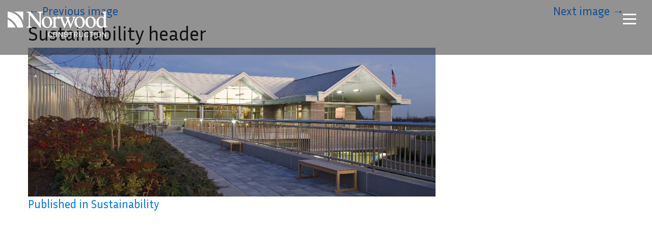

--- FILE ---
content_type: text/html; charset=UTF-8
request_url: https://norwoodco.com/expertise/sustainable/attachment/sustainability-header/
body_size: 8647
content:
<!DOCTYPE html>
<html lang="en-US">
<head>
	<meta charset="UTF-8">
	<meta name="viewport" content="width=device-width, initial-scale=1, shrink-to-fit=no">
	<!-- Global site tag (gtag.js) - Google Analytics -->
		<script async src="https://www.googletagmanager.com/gtag/js?id=UA-55637805-1"></script>
		<script>
		  window.dataLayer = window.dataLayer || [];
		  function gtag(){dataLayer.push(arguments);}
		  gtag('js', new Date());
		
		  gtag('config', 'UA-55637805-1');
		</script>
	<script src="https://kit.fontawesome.com/56c51faba8.js" crossorigin="anonymous"></script>	

	<meta name='robots' content='index, follow, max-image-preview:large, max-snippet:-1, max-video-preview:-1' />

	<!-- This site is optimized with the Yoast SEO plugin v26.7 - https://yoast.com/wordpress/plugins/seo/ -->
	<title>Sustainability header - The Norwood Company</title>
	<meta name="description" content="Founded in 1975, The Norwood Company is a leading provider of contracting, construction management and design build services based in the Mid Atlantic region." />
	<link rel="canonical" href="https://norwoodco.com/expertise/sustainable/attachment/sustainability-header/" />
	<meta property="og:locale" content="en_US" />
	<meta property="og:type" content="article" />
	<meta property="og:title" content="Sustainability header - The Norwood Company" />
	<meta property="og:description" content="Founded in 1975, The Norwood Company is a leading provider of contracting, construction management and design build services based in the Mid Atlantic region." />
	<meta property="og:url" content="https://norwoodco.com/expertise/sustainable/attachment/sustainability-header/" />
	<meta property="og:site_name" content="The Norwood Company" />
	<meta property="article:publisher" content="https://www.facebook.com/NorwoodBuilds/" />
	<meta property="og:image" content="https://norwoodco.com/expertise/sustainable/attachment/sustainability-header" />
	<meta property="og:image:width" content="1500" />
	<meta property="og:image:height" content="550" />
	<meta property="og:image:type" content="image/jpeg" />
	<meta name="twitter:card" content="summary_large_image" />
	<meta name="twitter:site" content="@NorwoodBuilds" />
	<script type="application/ld+json" class="yoast-schema-graph">{"@context":"https://schema.org","@graph":[{"@type":"WebPage","@id":"https://norwoodco.com/expertise/sustainable/attachment/sustainability-header/","url":"https://norwoodco.com/expertise/sustainable/attachment/sustainability-header/","name":"Sustainability header - The Norwood Company","isPartOf":{"@id":"https://norwoodco.com/#website"},"primaryImageOfPage":{"@id":"https://norwoodco.com/expertise/sustainable/attachment/sustainability-header/#primaryimage"},"image":{"@id":"https://norwoodco.com/expertise/sustainable/attachment/sustainability-header/#primaryimage"},"thumbnailUrl":"https://norwoodco.com/wp-content/uploads/2020/12/Sustainability-header.jpg","datePublished":"2020-12-18T15:30:34+00:00","description":"Founded in 1975, The Norwood Company is a leading provider of contracting, construction management and design build services based in the Mid Atlantic region.","breadcrumb":{"@id":"https://norwoodco.com/expertise/sustainable/attachment/sustainability-header/#breadcrumb"},"inLanguage":"en-US","potentialAction":[{"@type":"ReadAction","target":["https://norwoodco.com/expertise/sustainable/attachment/sustainability-header/"]}]},{"@type":"ImageObject","inLanguage":"en-US","@id":"https://norwoodco.com/expertise/sustainable/attachment/sustainability-header/#primaryimage","url":"https://norwoodco.com/wp-content/uploads/2020/12/Sustainability-header.jpg","contentUrl":"https://norwoodco.com/wp-content/uploads/2020/12/Sustainability-header.jpg","width":1500,"height":550},{"@type":"BreadcrumbList","@id":"https://norwoodco.com/expertise/sustainable/attachment/sustainability-header/#breadcrumb","itemListElement":[{"@type":"ListItem","position":1,"name":"Home","item":"https://norwoodco.com/"},{"@type":"ListItem","position":2,"name":"Expertise","item":"https://norwoodco.com/expertise/"},{"@type":"ListItem","position":3,"name":"Sustainability","item":"https://norwoodco.com/expertise/sustainable/"},{"@type":"ListItem","position":4,"name":"Sustainability header"}]},{"@type":"WebSite","@id":"https://norwoodco.com/#website","url":"https://norwoodco.com/","name":"The Norwood Company","description":"Contractors, Construction Managers, Design Builders","publisher":{"@id":"https://norwoodco.com/#organization"},"potentialAction":[{"@type":"SearchAction","target":{"@type":"EntryPoint","urlTemplate":"https://norwoodco.com/?s={search_term_string}"},"query-input":{"@type":"PropertyValueSpecification","valueRequired":true,"valueName":"search_term_string"}}],"inLanguage":"en-US"},{"@type":"Organization","@id":"https://norwoodco.com/#organization","name":"The Norwood Company","url":"https://norwoodco.com/","logo":{"@type":"ImageObject","inLanguage":"en-US","@id":"https://norwoodco.com/#/schema/logo/image/","url":"https://norwoodco.com/wp-content/uploads/2021/06/Norwood-Construction_vertical-color-1.25w.jpg","contentUrl":"https://norwoodco.com/wp-content/uploads/2021/06/Norwood-Construction_vertical-color-1.25w.jpg","width":375,"height":192,"caption":"The Norwood Company"},"image":{"@id":"https://norwoodco.com/#/schema/logo/image/"},"sameAs":["https://www.facebook.com/NorwoodBuilds/","https://x.com/NorwoodBuilds","https://www.linkedin.com/company/the-norwood-company/"]}]}</script>
	<!-- / Yoast SEO plugin. -->



<link rel="alternate" type="application/rss+xml" title="The Norwood Company &raquo; Feed" href="https://norwoodco.com/feed/" />
<link rel="alternate" title="oEmbed (JSON)" type="application/json+oembed" href="https://norwoodco.com/wp-json/oembed/1.0/embed?url=https%3A%2F%2Fnorwoodco.com%2Fexpertise%2Fsustainable%2Fattachment%2Fsustainability-header%2F" />
<link rel="alternate" title="oEmbed (XML)" type="text/xml+oembed" href="https://norwoodco.com/wp-json/oembed/1.0/embed?url=https%3A%2F%2Fnorwoodco.com%2Fexpertise%2Fsustainable%2Fattachment%2Fsustainability-header%2F&#038;format=xml" />
<style id='wp-img-auto-sizes-contain-inline-css'>
img:is([sizes=auto i],[sizes^="auto," i]){contain-intrinsic-size:3000px 1500px}
/*# sourceURL=wp-img-auto-sizes-contain-inline-css */
</style>
<style id='wp-emoji-styles-inline-css'>

	img.wp-smiley, img.emoji {
		display: inline !important;
		border: none !important;
		box-shadow: none !important;
		height: 1em !important;
		width: 1em !important;
		margin: 0 0.07em !important;
		vertical-align: -0.1em !important;
		background: none !important;
		padding: 0 !important;
	}
/*# sourceURL=wp-emoji-styles-inline-css */
</style>
<style id='wp-block-library-inline-css'>
:root{--wp-block-synced-color:#7a00df;--wp-block-synced-color--rgb:122,0,223;--wp-bound-block-color:var(--wp-block-synced-color);--wp-editor-canvas-background:#ddd;--wp-admin-theme-color:#007cba;--wp-admin-theme-color--rgb:0,124,186;--wp-admin-theme-color-darker-10:#006ba1;--wp-admin-theme-color-darker-10--rgb:0,107,160.5;--wp-admin-theme-color-darker-20:#005a87;--wp-admin-theme-color-darker-20--rgb:0,90,135;--wp-admin-border-width-focus:2px}@media (min-resolution:192dpi){:root{--wp-admin-border-width-focus:1.5px}}.wp-element-button{cursor:pointer}:root .has-very-light-gray-background-color{background-color:#eee}:root .has-very-dark-gray-background-color{background-color:#313131}:root .has-very-light-gray-color{color:#eee}:root .has-very-dark-gray-color{color:#313131}:root .has-vivid-green-cyan-to-vivid-cyan-blue-gradient-background{background:linear-gradient(135deg,#00d084,#0693e3)}:root .has-purple-crush-gradient-background{background:linear-gradient(135deg,#34e2e4,#4721fb 50%,#ab1dfe)}:root .has-hazy-dawn-gradient-background{background:linear-gradient(135deg,#faaca8,#dad0ec)}:root .has-subdued-olive-gradient-background{background:linear-gradient(135deg,#fafae1,#67a671)}:root .has-atomic-cream-gradient-background{background:linear-gradient(135deg,#fdd79a,#004a59)}:root .has-nightshade-gradient-background{background:linear-gradient(135deg,#330968,#31cdcf)}:root .has-midnight-gradient-background{background:linear-gradient(135deg,#020381,#2874fc)}:root{--wp--preset--font-size--normal:16px;--wp--preset--font-size--huge:42px}.has-regular-font-size{font-size:1em}.has-larger-font-size{font-size:2.625em}.has-normal-font-size{font-size:var(--wp--preset--font-size--normal)}.has-huge-font-size{font-size:var(--wp--preset--font-size--huge)}.has-text-align-center{text-align:center}.has-text-align-left{text-align:left}.has-text-align-right{text-align:right}.has-fit-text{white-space:nowrap!important}#end-resizable-editor-section{display:none}.aligncenter{clear:both}.items-justified-left{justify-content:flex-start}.items-justified-center{justify-content:center}.items-justified-right{justify-content:flex-end}.items-justified-space-between{justify-content:space-between}.screen-reader-text{border:0;clip-path:inset(50%);height:1px;margin:-1px;overflow:hidden;padding:0;position:absolute;width:1px;word-wrap:normal!important}.screen-reader-text:focus{background-color:#ddd;clip-path:none;color:#444;display:block;font-size:1em;height:auto;left:5px;line-height:normal;padding:15px 23px 14px;text-decoration:none;top:5px;width:auto;z-index:100000}html :where(.has-border-color){border-style:solid}html :where([style*=border-top-color]){border-top-style:solid}html :where([style*=border-right-color]){border-right-style:solid}html :where([style*=border-bottom-color]){border-bottom-style:solid}html :where([style*=border-left-color]){border-left-style:solid}html :where([style*=border-width]){border-style:solid}html :where([style*=border-top-width]){border-top-style:solid}html :where([style*=border-right-width]){border-right-style:solid}html :where([style*=border-bottom-width]){border-bottom-style:solid}html :where([style*=border-left-width]){border-left-style:solid}html :where(img[class*=wp-image-]){height:auto;max-width:100%}:where(figure){margin:0 0 1em}html :where(.is-position-sticky){--wp-admin--admin-bar--position-offset:var(--wp-admin--admin-bar--height,0px)}@media screen and (max-width:600px){html :where(.is-position-sticky){--wp-admin--admin-bar--position-offset:0px}}

/*# sourceURL=wp-block-library-inline-css */
</style><style id='global-styles-inline-css'>
:root{--wp--preset--aspect-ratio--square: 1;--wp--preset--aspect-ratio--4-3: 4/3;--wp--preset--aspect-ratio--3-4: 3/4;--wp--preset--aspect-ratio--3-2: 3/2;--wp--preset--aspect-ratio--2-3: 2/3;--wp--preset--aspect-ratio--16-9: 16/9;--wp--preset--aspect-ratio--9-16: 9/16;--wp--preset--color--black: #000000;--wp--preset--color--cyan-bluish-gray: #abb8c3;--wp--preset--color--white: #ffffff;--wp--preset--color--pale-pink: #f78da7;--wp--preset--color--vivid-red: #cf2e2e;--wp--preset--color--luminous-vivid-orange: #ff6900;--wp--preset--color--luminous-vivid-amber: #fcb900;--wp--preset--color--light-green-cyan: #7bdcb5;--wp--preset--color--vivid-green-cyan: #00d084;--wp--preset--color--pale-cyan-blue: #8ed1fc;--wp--preset--color--vivid-cyan-blue: #0693e3;--wp--preset--color--vivid-purple: #9b51e0;--wp--preset--gradient--vivid-cyan-blue-to-vivid-purple: linear-gradient(135deg,rgb(6,147,227) 0%,rgb(155,81,224) 100%);--wp--preset--gradient--light-green-cyan-to-vivid-green-cyan: linear-gradient(135deg,rgb(122,220,180) 0%,rgb(0,208,130) 100%);--wp--preset--gradient--luminous-vivid-amber-to-luminous-vivid-orange: linear-gradient(135deg,rgb(252,185,0) 0%,rgb(255,105,0) 100%);--wp--preset--gradient--luminous-vivid-orange-to-vivid-red: linear-gradient(135deg,rgb(255,105,0) 0%,rgb(207,46,46) 100%);--wp--preset--gradient--very-light-gray-to-cyan-bluish-gray: linear-gradient(135deg,rgb(238,238,238) 0%,rgb(169,184,195) 100%);--wp--preset--gradient--cool-to-warm-spectrum: linear-gradient(135deg,rgb(74,234,220) 0%,rgb(151,120,209) 20%,rgb(207,42,186) 40%,rgb(238,44,130) 60%,rgb(251,105,98) 80%,rgb(254,248,76) 100%);--wp--preset--gradient--blush-light-purple: linear-gradient(135deg,rgb(255,206,236) 0%,rgb(152,150,240) 100%);--wp--preset--gradient--blush-bordeaux: linear-gradient(135deg,rgb(254,205,165) 0%,rgb(254,45,45) 50%,rgb(107,0,62) 100%);--wp--preset--gradient--luminous-dusk: linear-gradient(135deg,rgb(255,203,112) 0%,rgb(199,81,192) 50%,rgb(65,88,208) 100%);--wp--preset--gradient--pale-ocean: linear-gradient(135deg,rgb(255,245,203) 0%,rgb(182,227,212) 50%,rgb(51,167,181) 100%);--wp--preset--gradient--electric-grass: linear-gradient(135deg,rgb(202,248,128) 0%,rgb(113,206,126) 100%);--wp--preset--gradient--midnight: linear-gradient(135deg,rgb(2,3,129) 0%,rgb(40,116,252) 100%);--wp--preset--font-size--small: 13px;--wp--preset--font-size--medium: 20px;--wp--preset--font-size--large: 36px;--wp--preset--font-size--x-large: 42px;--wp--preset--spacing--20: 0.44rem;--wp--preset--spacing--30: 0.67rem;--wp--preset--spacing--40: 1rem;--wp--preset--spacing--50: 1.5rem;--wp--preset--spacing--60: 2.25rem;--wp--preset--spacing--70: 3.38rem;--wp--preset--spacing--80: 5.06rem;--wp--preset--shadow--natural: 6px 6px 9px rgba(0, 0, 0, 0.2);--wp--preset--shadow--deep: 12px 12px 50px rgba(0, 0, 0, 0.4);--wp--preset--shadow--sharp: 6px 6px 0px rgba(0, 0, 0, 0.2);--wp--preset--shadow--outlined: 6px 6px 0px -3px rgb(255, 255, 255), 6px 6px rgb(0, 0, 0);--wp--preset--shadow--crisp: 6px 6px 0px rgb(0, 0, 0);}:where(.is-layout-flex){gap: 0.5em;}:where(.is-layout-grid){gap: 0.5em;}body .is-layout-flex{display: flex;}.is-layout-flex{flex-wrap: wrap;align-items: center;}.is-layout-flex > :is(*, div){margin: 0;}body .is-layout-grid{display: grid;}.is-layout-grid > :is(*, div){margin: 0;}:where(.wp-block-columns.is-layout-flex){gap: 2em;}:where(.wp-block-columns.is-layout-grid){gap: 2em;}:where(.wp-block-post-template.is-layout-flex){gap: 1.25em;}:where(.wp-block-post-template.is-layout-grid){gap: 1.25em;}.has-black-color{color: var(--wp--preset--color--black) !important;}.has-cyan-bluish-gray-color{color: var(--wp--preset--color--cyan-bluish-gray) !important;}.has-white-color{color: var(--wp--preset--color--white) !important;}.has-pale-pink-color{color: var(--wp--preset--color--pale-pink) !important;}.has-vivid-red-color{color: var(--wp--preset--color--vivid-red) !important;}.has-luminous-vivid-orange-color{color: var(--wp--preset--color--luminous-vivid-orange) !important;}.has-luminous-vivid-amber-color{color: var(--wp--preset--color--luminous-vivid-amber) !important;}.has-light-green-cyan-color{color: var(--wp--preset--color--light-green-cyan) !important;}.has-vivid-green-cyan-color{color: var(--wp--preset--color--vivid-green-cyan) !important;}.has-pale-cyan-blue-color{color: var(--wp--preset--color--pale-cyan-blue) !important;}.has-vivid-cyan-blue-color{color: var(--wp--preset--color--vivid-cyan-blue) !important;}.has-vivid-purple-color{color: var(--wp--preset--color--vivid-purple) !important;}.has-black-background-color{background-color: var(--wp--preset--color--black) !important;}.has-cyan-bluish-gray-background-color{background-color: var(--wp--preset--color--cyan-bluish-gray) !important;}.has-white-background-color{background-color: var(--wp--preset--color--white) !important;}.has-pale-pink-background-color{background-color: var(--wp--preset--color--pale-pink) !important;}.has-vivid-red-background-color{background-color: var(--wp--preset--color--vivid-red) !important;}.has-luminous-vivid-orange-background-color{background-color: var(--wp--preset--color--luminous-vivid-orange) !important;}.has-luminous-vivid-amber-background-color{background-color: var(--wp--preset--color--luminous-vivid-amber) !important;}.has-light-green-cyan-background-color{background-color: var(--wp--preset--color--light-green-cyan) !important;}.has-vivid-green-cyan-background-color{background-color: var(--wp--preset--color--vivid-green-cyan) !important;}.has-pale-cyan-blue-background-color{background-color: var(--wp--preset--color--pale-cyan-blue) !important;}.has-vivid-cyan-blue-background-color{background-color: var(--wp--preset--color--vivid-cyan-blue) !important;}.has-vivid-purple-background-color{background-color: var(--wp--preset--color--vivid-purple) !important;}.has-black-border-color{border-color: var(--wp--preset--color--black) !important;}.has-cyan-bluish-gray-border-color{border-color: var(--wp--preset--color--cyan-bluish-gray) !important;}.has-white-border-color{border-color: var(--wp--preset--color--white) !important;}.has-pale-pink-border-color{border-color: var(--wp--preset--color--pale-pink) !important;}.has-vivid-red-border-color{border-color: var(--wp--preset--color--vivid-red) !important;}.has-luminous-vivid-orange-border-color{border-color: var(--wp--preset--color--luminous-vivid-orange) !important;}.has-luminous-vivid-amber-border-color{border-color: var(--wp--preset--color--luminous-vivid-amber) !important;}.has-light-green-cyan-border-color{border-color: var(--wp--preset--color--light-green-cyan) !important;}.has-vivid-green-cyan-border-color{border-color: var(--wp--preset--color--vivid-green-cyan) !important;}.has-pale-cyan-blue-border-color{border-color: var(--wp--preset--color--pale-cyan-blue) !important;}.has-vivid-cyan-blue-border-color{border-color: var(--wp--preset--color--vivid-cyan-blue) !important;}.has-vivid-purple-border-color{border-color: var(--wp--preset--color--vivid-purple) !important;}.has-vivid-cyan-blue-to-vivid-purple-gradient-background{background: var(--wp--preset--gradient--vivid-cyan-blue-to-vivid-purple) !important;}.has-light-green-cyan-to-vivid-green-cyan-gradient-background{background: var(--wp--preset--gradient--light-green-cyan-to-vivid-green-cyan) !important;}.has-luminous-vivid-amber-to-luminous-vivid-orange-gradient-background{background: var(--wp--preset--gradient--luminous-vivid-amber-to-luminous-vivid-orange) !important;}.has-luminous-vivid-orange-to-vivid-red-gradient-background{background: var(--wp--preset--gradient--luminous-vivid-orange-to-vivid-red) !important;}.has-very-light-gray-to-cyan-bluish-gray-gradient-background{background: var(--wp--preset--gradient--very-light-gray-to-cyan-bluish-gray) !important;}.has-cool-to-warm-spectrum-gradient-background{background: var(--wp--preset--gradient--cool-to-warm-spectrum) !important;}.has-blush-light-purple-gradient-background{background: var(--wp--preset--gradient--blush-light-purple) !important;}.has-blush-bordeaux-gradient-background{background: var(--wp--preset--gradient--blush-bordeaux) !important;}.has-luminous-dusk-gradient-background{background: var(--wp--preset--gradient--luminous-dusk) !important;}.has-pale-ocean-gradient-background{background: var(--wp--preset--gradient--pale-ocean) !important;}.has-electric-grass-gradient-background{background: var(--wp--preset--gradient--electric-grass) !important;}.has-midnight-gradient-background{background: var(--wp--preset--gradient--midnight) !important;}.has-small-font-size{font-size: var(--wp--preset--font-size--small) !important;}.has-medium-font-size{font-size: var(--wp--preset--font-size--medium) !important;}.has-large-font-size{font-size: var(--wp--preset--font-size--large) !important;}.has-x-large-font-size{font-size: var(--wp--preset--font-size--x-large) !important;}
/*# sourceURL=global-styles-inline-css */
</style>

<style id='classic-theme-styles-inline-css'>
/*! This file is auto-generated */
.wp-block-button__link{color:#fff;background-color:#32373c;border-radius:9999px;box-shadow:none;text-decoration:none;padding:calc(.667em + 2px) calc(1.333em + 2px);font-size:1.125em}.wp-block-file__button{background:#32373c;color:#fff;text-decoration:none}
/*# sourceURL=/wp-includes/css/classic-themes.min.css */
</style>
<link data-minify="1" rel='stylesheet' id='magnific-css' href='https://norwoodco.com/wp-content/cache/min/1/wp-content/plugins/shortcode-gallery-for-matterport-showcase/magnific.css?ver=1768411589' media='all' />
<link data-minify="1" rel='stylesheet' id='wp-matterport-css' href='https://norwoodco.com/wp-content/cache/min/1/wp-content/plugins/shortcode-gallery-for-matterport-showcase/wp-matterport.css?ver=1768411589' media='all' />
<link data-minify="1" rel='stylesheet' id='style-css' href='https://norwoodco.com/wp-content/cache/min/1/wp-content/themes/norwood-2020/style.css?ver=1768411589' media='all' />
<link rel='stylesheet' id='fontawesome-css' href='https://norwoodco.com/wp-content/themes/norwood-2020/inc/fontawesome/css/fontawesome.min.css?ver=1738784653' media='all' />
<link data-minify="1" rel='stylesheet' id='fontawesome-all-css' href='https://norwoodco.com/wp-content/cache/min/1/wp-content/themes/norwood-2020/inc/fontawesome/css/all.min.css?ver=1768411589' media='all' />
<script src="https://norwoodco.com/wp-includes/js/jquery/jquery.min.js?ver=3.7.1" id="jquery-core-js"></script>
<script src="https://norwoodco.com/wp-includes/js/jquery/jquery-migrate.min.js?ver=3.4.1" id="jquery-migrate-js"></script>
<script data-minify="1" src="https://norwoodco.com/wp-content/cache/min/1/wp-content/themes/norwood-2020/js/runtime.js?ver=1768411589" id="runtime-js"></script>
<script src="https://norwoodco.com/wp-content/themes/norwood-2020/js/slick.min.js?ver=1608234887" id="slick-js"></script>
<script data-minify="1" src="https://norwoodco.com/wp-content/cache/min/1/wp-content/themes/norwood-2020/js/beforeafter-dist.js?ver=1768411589" id="before-after-js"></script>
<script src="https://norwoodco.com/wp-content/themes/norwood-2020/js/jquery.visible.min.js?ver=01082020.1" id="jquery-visible-js"></script>
<script src="https://norwoodco.com/wp-content/themes/norwood-2020/js/scrollreveal.min.js?ver=01082020.1" id="scroll-reveal-js"></script>
<link rel="https://api.w.org/" href="https://norwoodco.com/wp-json/" /><link rel="alternate" title="JSON" type="application/json" href="https://norwoodco.com/wp-json/wp/v2/media/3357" /><link rel="EditURI" type="application/rsd+xml" title="RSD" href="https://norwoodco.com/xmlrpc.php?rsd" />
<link rel='shortlink' href='https://norwoodco.com/?p=3357' />
<!-- This code is added by Analytify (8.0.1) https://analytify.io/ !-->
						<script async src="https://www.googletagmanager.com/gtag/js?id=G-TDEPB3SF1T"></script>
			<script>
			window.dataLayer = window.dataLayer || [];
			function gtag(){dataLayer.push(arguments);}
			gtag('js', new Date());

			const configuration = {"anonymize_ip":"false","forceSSL":"false","allow_display_features":"false","debug_mode":true};
			const gaID = 'G-TDEPB3SF1T';

			
			gtag('config', gaID, configuration);

			
			</script>

			<!-- This code is added by Analytify (8.0.1) !--><meta name="generator" content="WP Rocket 3.20.3" data-wpr-features="wpr_minify_js wpr_image_dimensions wpr_minify_css wpr_desktop" /></head>


<body class="attachment wp-singular attachment-template-default single single-attachment postid-3357 attachmentid-3357 attachment-jpeg wp-theme-norwood-2020">


<a href="#main" class="sr-only sr-only-focusable">Skip to main content</a>

<div data-rocket-location-hash="99bb46786fd5bd31bcd7bdc067ad247a" id="wrapper">
	<a href="javascript:" id="return-to-top"><i class="fas fa-chevron-up"></i></a>
	<header id="header" role="banner" >
		<div data-rocket-location-hash="40f22408a88335a0945fffe944caafc3" class="container">
			<div class="logo">
				<a class="navbar-brand" href="https://norwoodco.com" title="The Norwood Company" rel="home">
											<img width="392" height="102" class="negative-logo" src="https://norwoodco.com/wp-content/themes/norwood-2020/images/logo@2x.png"  alt="The Norwood Company" />
											<img width="392" height="102" class="color-logo" src="https://norwoodco.com/wp-content/themes/norwood-2020/images/Norwood-logo-color.png" />
				</a>
			</div>
			<span class="nav-opener"><span></span></span>
		</div>
		<nav class="nav-holder" role="navigation">
			<div class="frame"><ul id="nav"><li itemscope="itemscope" itemtype="https://www.schema.org/SiteNavigationElement" id="menu-item-3858" class="menu-item menu-item-type-post_type menu-item-object-page menu-item-home nav-item menu-item-3858"><a href="https://norwoodco.com/" class="nav-link">Home</a></li>
<li itemscope="itemscope" itemtype="https://www.schema.org/SiteNavigationElement" id="menu-item-3279" class="menu-item menu-item-type-custom menu-item-object-custom menu-item-has-children nav-item menu-item-3279 dropdown"><a href="#" data-toggle="dropdown" class="nav-link dropdown-toggle" aria-haspopup="true">Projects <span class="caret"></span></a>
<ul role="menu" class=" dropdown-menu" >
	<li itemscope="itemscope" itemtype="https://www.schema.org/SiteNavigationElement" id="menu-item-5427" class="menu-item menu-item-type-custom menu-item-object-custom menu-item-5427"><a href="/projects/" class="dropdown-item">All Projects</a></li>
	<li itemscope="itemscope" itemtype="https://www.schema.org/SiteNavigationElement" id="menu-item-5382" class="menu-item menu-item-type-taxonomy menu-item-object-project_type menu-item-5382"><a href="https://norwoodco.com/project-type/education-institutional/" class="dropdown-item">Education &amp; Institutional</a></li>
	<li itemscope="itemscope" itemtype="https://www.schema.org/SiteNavigationElement" id="menu-item-5386" class="menu-item menu-item-type-taxonomy menu-item-object-project_type menu-item-5386"><a href="https://norwoodco.com/project-type/science-technology/" class="dropdown-item">Science &amp; Technology</a></li>
	<li itemscope="itemscope" itemtype="https://www.schema.org/SiteNavigationElement" id="menu-item-6315" class="menu-item menu-item-type-post_type menu-item-object-page menu-item-6315"><a href="https://norwoodco.com/senior-living/" class="dropdown-item">Senior Living</a></li>
	<li itemscope="itemscope" itemtype="https://www.schema.org/SiteNavigationElement" id="menu-item-5387" class="menu-item menu-item-type-taxonomy menu-item-object-project_type menu-item-5387"><a href="https://norwoodco.com/project-type/healthcare/" class="dropdown-item">Healthcare</a></li>
	<li itemscope="itemscope" itemtype="https://www.schema.org/SiteNavigationElement" id="menu-item-5384" class="menu-item menu-item-type-taxonomy menu-item-object-project_type menu-item-5384"><a href="https://norwoodco.com/project-type/distribution-manufacturing/" class="dropdown-item">Distribution &amp; Manufacturing</a></li>
	<li itemscope="itemscope" itemtype="https://www.schema.org/SiteNavigationElement" id="menu-item-5385" class="menu-item menu-item-type-taxonomy menu-item-object-project_type menu-item-5385"><a href="https://norwoodco.com/project-type/gaming-hospitality/" class="dropdown-item">Gaming &amp; Hospitality</a></li>
	<li itemscope="itemscope" itemtype="https://www.schema.org/SiteNavigationElement" id="menu-item-5383" class="menu-item menu-item-type-taxonomy menu-item-object-project_type menu-item-5383"><a href="https://norwoodco.com/project-type/office-interiors/" class="dropdown-item">Office &amp; Interiors</a></li>
	<li itemscope="itemscope" itemtype="https://www.schema.org/SiteNavigationElement" id="menu-item-5381" class="menu-item menu-item-type-taxonomy menu-item-object-project_type menu-item-5381"><a href="https://norwoodco.com/project-type/ncs-special-projects/" class="dropdown-item">NCS &#8211; Special Projects</a></li>
</ul>
</li>
<li itemscope="itemscope" itemtype="https://www.schema.org/SiteNavigationElement" id="menu-item-34" class="menu-item menu-item-type-post_type menu-item-object-page menu-item-has-children nav-item menu-item-34 dropdown"><a href="#" data-toggle="dropdown" class="nav-link dropdown-toggle" aria-haspopup="true">About Us <span class="caret"></span></a>
<ul role="menu" class=" dropdown-menu" >
	<li itemscope="itemscope" itemtype="https://www.schema.org/SiteNavigationElement" id="menu-item-5375" class="menu-item menu-item-type-post_type menu-item-object-page menu-item-5375"><a href="https://norwoodco.com/about-us/" class="dropdown-item">Overview</a></li>
	<li itemscope="itemscope" itemtype="https://www.schema.org/SiteNavigationElement" id="menu-item-5377" class="menu-item menu-item-type-post_type menu-item-object-page menu-item-5377"><a href="https://norwoodco.com/about-us/leadership/" class="dropdown-item">Leadership</a></li>
	<li itemscope="itemscope" itemtype="https://www.schema.org/SiteNavigationElement" id="menu-item-5376" class="menu-item menu-item-type-post_type menu-item-object-page menu-item-5376"><a href="https://norwoodco.com/about-us/culture/" class="dropdown-item">Culture</a></li>
	<li itemscope="itemscope" itemtype="https://www.schema.org/SiteNavigationElement" id="menu-item-5830" class="menu-item menu-item-type-post_type menu-item-object-page menu-item-5830"><a href="https://norwoodco.com/about-us/diversity-equity-inclusion/" class="dropdown-item">Diversity, Equity &#038; Inclusion</a></li>
	<li itemscope="itemscope" itemtype="https://www.schema.org/SiteNavigationElement" id="menu-item-5379" class="menu-item menu-item-type-post_type menu-item-object-page menu-item-5379"><a href="https://norwoodco.com/about-us/history/" class="dropdown-item">History</a></li>
	<li itemscope="itemscope" itemtype="https://www.schema.org/SiteNavigationElement" id="menu-item-5380" class="menu-item menu-item-type-post_type menu-item-object-page menu-item-5380"><a href="https://norwoodco.com/about-us/national-construction-solutions-group/" class="dropdown-item">NCSG</a></li>
</ul>
</li>
<li itemscope="itemscope" itemtype="https://www.schema.org/SiteNavigationElement" id="menu-item-38" class="menu-item menu-item-type-post_type menu-item-object-page menu-item-has-children nav-item menu-item-38 dropdown"><a href="#" data-toggle="dropdown" class="nav-link dropdown-toggle" aria-haspopup="true">Expertise <span class="caret"></span></a>
<ul role="menu" class=" dropdown-menu" >
	<li itemscope="itemscope" itemtype="https://www.schema.org/SiteNavigationElement" id="menu-item-5426" class="menu-item menu-item-type-post_type menu-item-object-page menu-item-5426"><a href="https://norwoodco.com/expertise/" class="dropdown-item">View All</a></li>
	<li itemscope="itemscope" itemtype="https://www.schema.org/SiteNavigationElement" id="menu-item-5388" class="menu-item menu-item-type-post_type menu-item-object-page menu-item-5388"><a href="https://norwoodco.com/expertise/preconstruction/" class="dropdown-item">Preconstruction</a></li>
	<li itemscope="itemscope" itemtype="https://www.schema.org/SiteNavigationElement" id="menu-item-5389" class="menu-item menu-item-type-post_type menu-item-object-page menu-item-5389"><a href="https://norwoodco.com/expertise/technology/" class="dropdown-item">Technology</a></li>
	<li itemscope="itemscope" itemtype="https://www.schema.org/SiteNavigationElement" id="menu-item-5390" class="menu-item menu-item-type-post_type menu-item-object-page menu-item-5390"><a href="https://norwoodco.com/expertise/construction/" class="dropdown-item">Construction</a></li>
	<li itemscope="itemscope" itemtype="https://www.schema.org/SiteNavigationElement" id="menu-item-5391" class="menu-item menu-item-type-post_type menu-item-object-page menu-item-5391"><a href="https://norwoodco.com/expertise/design-build/" class="dropdown-item">Design-Build</a></li>
	<li itemscope="itemscope" itemtype="https://www.schema.org/SiteNavigationElement" id="menu-item-5392" class="menu-item menu-item-type-post_type menu-item-object-page menu-item-5392"><a href="https://norwoodco.com/expertise/schedule-management/" class="dropdown-item">Schedule Management</a></li>
	<li itemscope="itemscope" itemtype="https://www.schema.org/SiteNavigationElement" id="menu-item-5393" class="menu-item menu-item-type-post_type menu-item-object-page menu-item-5393"><a href="https://norwoodco.com/expertise/mep-coordination/" class="dropdown-item">MEP Coordination</a></li>
	<li itemscope="itemscope" itemtype="https://www.schema.org/SiteNavigationElement" id="menu-item-5394" class="menu-item menu-item-type-post_type menu-item-object-page menu-item-5394"><a href="https://norwoodco.com/expertise/quality-control-quality-assurance/" class="dropdown-item">Quality Control / Quality Assurance</a></li>
	<li itemscope="itemscope" itemtype="https://www.schema.org/SiteNavigationElement" id="menu-item-5395" class="menu-item menu-item-type-post_type menu-item-object-page menu-item-5395"><a href="https://norwoodco.com/expertise/safety/" class="dropdown-item">Safety</a></li>
	<li itemscope="itemscope" itemtype="https://www.schema.org/SiteNavigationElement" id="menu-item-5396" class="menu-item menu-item-type-post_type menu-item-object-page menu-item-5396"><a href="https://norwoodco.com/expertise/sustainable/" class="dropdown-item">Sustainability</a></li>
</ul>
</li>
<li itemscope="itemscope" itemtype="https://www.schema.org/SiteNavigationElement" id="menu-item-6455" class="menu-item menu-item-type-post_type menu-item-object-page nav-item menu-item-6455"><a href="https://norwoodco.com/ncs-special-projects/" class="nav-link">NCS – Special Projects</a></li>
<li itemscope="itemscope" itemtype="https://www.schema.org/SiteNavigationElement" id="menu-item-5402" class="menu-item menu-item-type-post_type menu-item-object-page nav-item menu-item-5402"><a href="https://norwoodco.com/expertise/technology/" class="nav-link">Technology</a></li>
<li itemscope="itemscope" itemtype="https://www.schema.org/SiteNavigationElement" id="menu-item-5403" class="menu-item menu-item-type-post_type menu-item-object-page nav-item menu-item-5403"><a href="https://norwoodco.com/careers/" class="nav-link">Careers</a></li>
<li itemscope="itemscope" itemtype="https://www.schema.org/SiteNavigationElement" id="menu-item-42" class="menu-item menu-item-type-post_type menu-item-object-page current_page_parent nav-item menu-item-42 active"><a aria-current="page" href="https://norwoodco.com/news/" class="nav-link">News</a></li>
<li itemscope="itemscope" itemtype="https://www.schema.org/SiteNavigationElement" id="menu-item-37" class="menu-item menu-item-type-post_type menu-item-object-page nav-item menu-item-37"><a href="https://norwoodco.com/contact/" class="nav-link">Contact Us</a></li>
</ul></div>					<form class="form-inline search-form my-2 my-lg-0" role="search" method="get" action="https://norwoodco.com/">
						<input type="text" id="s" name="s" class="form-control mr-sm-2" placeholder="Search" title="Search" />
						<button type="submit" id="searchsubmit" name="submit" class="btn btn-outline-secondary my-2 my-sm-0">Search</button>
					</form>
					</nav><!-- /#header -->
	</header>
	
	<main data-rocket-location-hash="0bd4995d849fc61adb26b175c80cf14e" id="main" role="main" class="container">
<div data-rocket-location-hash="0841f15ebf099eeaba6f2c7f735d0671" class="container">
	<div class="row">
		<div class="col-md-12">
							<article id="post-3357" class="post-3357 attachment type-attachment status-inherit hentry">
					<div id="image-navigation" class="d-flex mb-4 justify-content-between">
						<div><a href='https://norwoodco.com/expertise/sustainable/attachment/sustainability-2/'><span aria-hidden="true">&larr;</span> Previous image</a></div>
						<div><a href='https://norwoodco.com/expertise/sustainable/attachment/webfeatured-colorcon-sustainability/'>Next image <span aria-hidden="true">&rarr;</span></a></div>
					</div><!-- /.d-flex -->
					
					<header class="entry-header">
						<h1 class="entry-title">Sustainability header</h1>					</header><!-- /.entry-header -->
					
					<div class="entry-content">
						<div class="entry-attachment">
							<img width="800" height="293" src="https://norwoodco.com/wp-content/uploads/2020/12/Sustainability-header-1024x375.jpg" class="img-fluid" alt="" decoding="async" fetchpriority="high" srcset="https://norwoodco.com/wp-content/uploads/2020/12/Sustainability-header-1024x375.jpg 1024w, https://norwoodco.com/wp-content/uploads/2020/12/Sustainability-header-300x110.jpg 300w, https://norwoodco.com/wp-content/uploads/2020/12/Sustainability-header-768x282.jpg 768w, https://norwoodco.com/wp-content/uploads/2020/12/Sustainability-header.jpg 1500w" sizes="(max-width: 800px) 100vw, 800px" />						</div><!-- /.entry-attachment -->
											</div><!-- /.entry-content -->
					
					<footer class="entry-footer">
											</footer><!-- /.entry-footer -->
				</article><!-- /#post-## -->
				
				
	<nav class="navigation post-navigation" aria-label="Parent post">
		<h2 class="screen-reader-text">Post navigation</h2>
		<div class="nav-links"><div class="nav-previous"><a href="https://norwoodco.com/expertise/sustainable/" rel="prev">Published in Sustainability</a></div></div>
	</nav>		</div><!-- /.col -->
	</div><!-- /.row -->

</div><!-- /.container -->
		</main>
		<footer data-rocket-location-hash="4f7ce7414daf18b0e74d7e3e87d2e785" id="footer" role="contentinfo">
			<div data-rocket-location-hash="ca23f7c07336b7cf8c7766d2ffffc9d9" class="container">
				<div class="row">
										<div class="col-lg-4 col-md-4">
						<div class="footer-logo">
							<a href="#"><img width="392" height="102" src="https://norwoodco.com/wp-content/themes/norwood-2020/images/logo@2x.png" alt="NorwoodConstruction"></a>
						</div>
						<address>
							<strong>The Norwood Company</strong><br>
							375 Technology Drive<br>
							Malvern, PA 19355<br>
							<a href="tel:6102404400">610-240-4400</a>
						</address>
					</div>
					<div class="col-lg-4 col-md-4"><ul class="footer-nav"><li class="menu-item menu-item-type-post_type menu-item-object-page nav-item"><a href="https://norwoodco.com/careers/" class="nav-link">Careers</a></li>
<li class="menu-item menu-item-type-post_type menu-item-object-page nav-item"><a href="https://norwoodco.com/subcontractors/" class="nav-link">Subcontractors</a></li>
<li class="menu-item menu-item-type-post_type menu-item-object-page nav-item"><a href="https://norwoodco.com/expertise/safety/" class="nav-link">Safety</a></li>
<li class="menu-item menu-item-type-post_type menu-item-object-page nav-item"><a href="https://norwoodco.com/transparency-in-coverage/" class="nav-link">Transparency in Coverage</a></li>
</ul></div>					<ul class="social-networks">
						<li>
							<a href="https://www.linkedin.com/company/the-norwood-company/" target="_blank"><i class="fab fa-linkedin-in"></i></a>
						</li>
						<li>
							<a href="https://www.facebook.com/NorwoodBuilds" target="_blank"><i class="fab fa-facebook-f"></i></a>
						</li>
						<li>
							<a href="https://twitter.com/norwoodbuilds?lang=en" target="_blank"><i class="fab fa-twitter"></i></a>
						</li>
						<li>
							<a href="https://www.instagram.com/norwoodbuilds/" target="_blank"><i class="fab fa-instagram"></i></a>
						</li>
					</ul>
				</div><!-- /.row -->
			</div><!-- /.container -->
		</footer><!-- /#footer -->
	</div><!-- /#wrapper -->

<script type="speculationrules">
{"prefetch":[{"source":"document","where":{"and":[{"href_matches":"/*"},{"not":{"href_matches":["/wp-*.php","/wp-admin/*","/wp-content/uploads/*","/wp-content/*","/wp-content/plugins/*","/wp-content/themes/norwood-2020/*","/*\\?(.+)"]}},{"not":{"selector_matches":"a[rel~=\"nofollow\"]"}},{"not":{"selector_matches":".no-prefetch, .no-prefetch a"}}]},"eagerness":"conservative"}]}
</script>
<script src="https://norwoodco.com/wp-content/plugins/shortcode-gallery-for-matterport-showcase/magnific.min.js?ver%5B0%5D=jquery" id="magnific-js"></script>
<script data-minify="1" src="https://norwoodco.com/wp-content/cache/min/1/wp-content/plugins/shortcode-gallery-for-matterport-showcase/wp-matterport.js?ver=1768411589" id="wp-matterport-js"></script>
<script data-minify="1" src="https://norwoodco.com/wp-content/cache/min/1/wp-content/themes/norwood-2020/js/jquery.fitvids.js?ver=1768411589" id="fitvids-js"></script>
<script data-minify="1" src="https://norwoodco.com/wp-content/cache/min/1/wp-content/themes/norwood-2020/js/jquery.main.js?ver=1768411589" id="mainjs-js"></script>
<script id="nor-load-more-js-extra">
var norloadmore = {"url":"https://norwoodco.com/wp-admin/admin-ajax.php","query":{"attachment":"sustainability-header"}};
//# sourceURL=nor-load-more-js-extra
</script>
<script data-minify="1" src="https://norwoodco.com/wp-content/cache/min/1/wp-content/themes/norwood-2020/js/load-more-archive.js?ver=1768411618" id="nor-load-more-js"></script>
<script data-minify="1" src="https://norwoodco.com/wp-content/cache/min/1/wp-content/plugins/page-links-to/dist/new-tab.js?ver=1768411589" id="page-links-to-js"></script>

<script>var rocket_beacon_data = {"ajax_url":"https:\/\/norwoodco.com\/wp-admin\/admin-ajax.php","nonce":"f30576cd72","url":"https:\/\/norwoodco.com\/expertise\/sustainable\/attachment\/sustainability-header","is_mobile":false,"width_threshold":1600,"height_threshold":700,"delay":500,"debug":null,"status":{"atf":true,"lrc":true,"preconnect_external_domain":true},"elements":"img, video, picture, p, main, div, li, svg, section, header, span","lrc_threshold":1800,"preconnect_external_domain_elements":["link","script","iframe"],"preconnect_external_domain_exclusions":["static.cloudflareinsights.com","rel=\"profile\"","rel=\"preconnect\"","rel=\"dns-prefetch\"","rel=\"icon\""]}</script><script data-name="wpr-wpr-beacon" src='https://norwoodco.com/wp-content/plugins/wp-rocket/assets/js/wpr-beacon.min.js' async></script></body>
</html>

<!-- This website is like a Rocket, isn't it? Performance optimized by WP Rocket. Learn more: https://wp-rocket.me -->